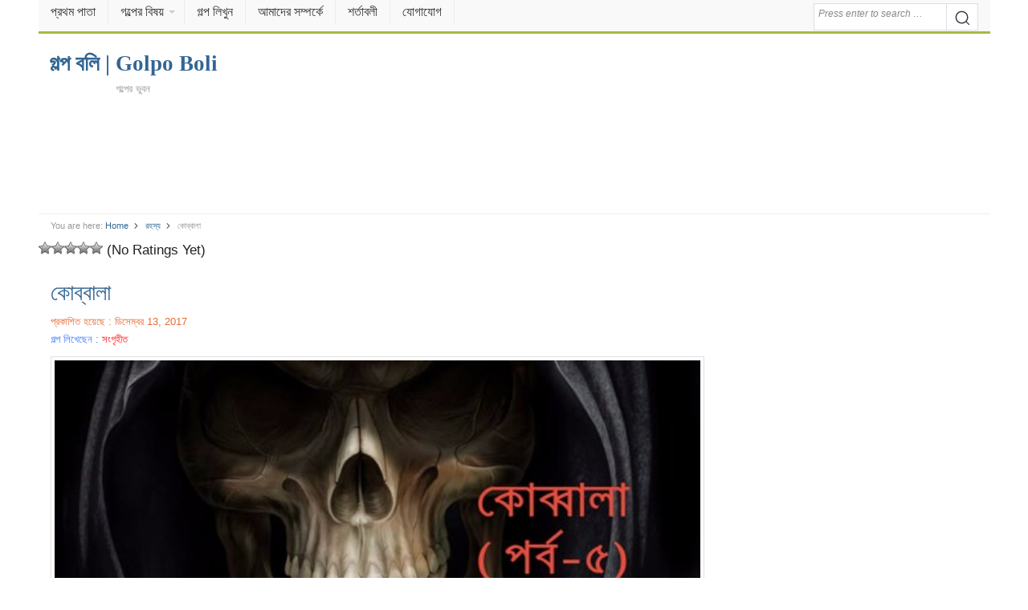

--- FILE ---
content_type: text/html; charset=UTF-8
request_url: https://golpoboli.com/horror/post-4403
body_size: 15236
content:
<!DOCTYPE html><html lang=en-US class=no-js><head><meta charset="UTF-8"><meta name="viewport" content="width=device-width"><meta name="viewport" content="initial-scale=1.0,width=device-width,user-scalable=no,minimum-scale=1.0,maximum-scale=1.0"><link rel=profile href=http://gmpg.org/xfn/11><meta name="google-site-verification" content="X2WTFD8fiHPZVZ9cZmAKMLzwgdenhMZleikSDIxXCkM"><link rel="shortcut icon" href=/favicon.ico type=image/x-icon><link rel=stylesheet href=/wp-content/themes/daily/style.min.css type=text/css media=all><meta property="fb:pages" content="2309817685909243"><meta property="fb:app_id" content="1831901040408672"> <script async src=//pagead2.googlesyndication.com/pagead/js/adsbygoogle.js></script> <script async src="https://www.googletagmanager.com/gtag/js?id=UA-103854551-1"></script> <script>window.dataLayer = window.dataLayer || [];
  function gtag(){dataLayer.push(arguments);}
  gtag('js', new Date());

  gtag('config', 'UA-103854551-1');</script> <meta name='robots' content='index, follow, max-image-preview:large, max-snippet:-1, max-video-preview:-1'><style>img:is([sizes="auto" i], [sizes^="auto," i]){contain-intrinsic-size:3000px 1500px}</style><title>কোব্বালা - গল্প বলি | Golpo Boli</title><meta name="description" content="( পর্ব- ৫ / শেষ পর্ব ) *** এবং কোব্বালা *** রিমির রুমের দরজা ভেজানো। সন্ধ্যা হয়ে এলো। ঘরের বাতি জ্বালেনি রিমি। আসলে বাতি জ্বালানোর মতো এক ফোটা শক্তি তার"><meta property="og:locale" content="en_US"><meta property="og:type" content="article"><meta property="og:title" content="কোব্বালা - গল্প বলি | Golpo Boli"><meta property="og:description" content="( পর্ব- ৫ / শেষ পর্ব ) *** এবং কোব্বালা *** রিমির রুমের দরজা ভেজানো। সন্ধ্যা হয়ে এলো। ঘরের বাতি জ্বালেনি রিমি। আসলে বাতি জ্বালানোর মতো এক ফোটা শক্তি তার"><meta property="og:url" content="https://golpoboli.com/horror/post-4403"><meta property="og:site_name" content="গল্প বলি | Golpo Boli"><meta property="article:publisher" content="https://www.facebook.com/golpoboli.bd"><meta property="article:published_time" content="2017-12-13T10:48:26+00:00"><meta property="article:modified_time" content="2017-12-17T08:25:41+00:00"><meta property="og:image" content="https://golpoboli.com/wp-content/uploads/2017/12/কোব্বালা5.jpg"><meta property="og:image:width" content="500"><meta property="og:image:height" content="250"><meta property="og:image:type" content="image/jpeg"><meta name="author" content="পাপ্পু"><meta name="twitter:label1" content="Written by"><meta name="twitter:data1" content="পাপ্পু"><link rel=alternate type=application/rss+xml title="গল্প বলি | Golpo Boli &raquo; ফীড" href=https://golpoboli.com/feed><link rel=alternate type=application/rss+xml title="গল্প বলি | Golpo Boli &raquo; মন্তব্য ফীড" href=https://golpoboli.com/comments/feed><link href=https://golpoboli.com/wp-content/uploads/2018/04/favicon-1.png rel=icon><style id=classic-theme-styles-inline-css>/*! This file is auto-generated */
.wp-block-button__link{color:#fff;background-color:#32373c;border-radius:9999px;box-shadow:none;text-decoration:none;padding:calc(.667em + 2px) calc(1.333em + 2px);font-size:1.125em}.wp-block-file__button{background:#32373c;color:#fff;text-decoration:none}</style><style id=global-styles-inline-css>/*<![CDATA[*/:root{--wp--preset--aspect-ratio--square:1;--wp--preset--aspect-ratio--4-3:4/3;--wp--preset--aspect-ratio--3-4:3/4;--wp--preset--aspect-ratio--3-2:3/2;--wp--preset--aspect-ratio--2-3:2/3;--wp--preset--aspect-ratio--16-9:16/9;--wp--preset--aspect-ratio--9-16:9/16;--wp--preset--color--black:#000;--wp--preset--color--cyan-bluish-gray:#abb8c3;--wp--preset--color--white:#fff;--wp--preset--color--pale-pink:#f78da7;--wp--preset--color--vivid-red:#cf2e2e;--wp--preset--color--luminous-vivid-orange:#ff6900;--wp--preset--color--luminous-vivid-amber:#fcb900;--wp--preset--color--light-green-cyan:#7bdcb5;--wp--preset--color--vivid-green-cyan:#00d084;--wp--preset--color--pale-cyan-blue:#8ed1fc;--wp--preset--color--vivid-cyan-blue:#0693e3;--wp--preset--color--vivid-purple:#9b51e0;--wp--preset--gradient--vivid-cyan-blue-to-vivid-purple:linear-gradient(135deg,rgba(6,147,227,1) 0%,rgb(155,81,224) 100%);--wp--preset--gradient--light-green-cyan-to-vivid-green-cyan:linear-gradient(135deg,rgb(122,220,180) 0%,rgb(0,208,130) 100%);--wp--preset--gradient--luminous-vivid-amber-to-luminous-vivid-orange:linear-gradient(135deg,rgba(252,185,0,1) 0%,rgba(255,105,0,1) 100%);--wp--preset--gradient--luminous-vivid-orange-to-vivid-red:linear-gradient(135deg,rgba(255,105,0,1) 0%,rgb(207,46,46) 100%);--wp--preset--gradient--very-light-gray-to-cyan-bluish-gray:linear-gradient(135deg,rgb(238,238,238) 0%,rgb(169,184,195) 100%);--wp--preset--gradient--cool-to-warm-spectrum:linear-gradient(135deg,rgb(74,234,220) 0%,rgb(151,120,209) 20%,rgb(207,42,186) 40%,rgb(238,44,130) 60%,rgb(251,105,98) 80%,rgb(254,248,76) 100%);--wp--preset--gradient--blush-light-purple:linear-gradient(135deg,rgb(255,206,236) 0%,rgb(152,150,240) 100%);--wp--preset--gradient--blush-bordeaux:linear-gradient(135deg,rgb(254,205,165) 0%,rgb(254,45,45) 50%,rgb(107,0,62) 100%);--wp--preset--gradient--luminous-dusk:linear-gradient(135deg,rgb(255,203,112) 0%,rgb(199,81,192) 50%,rgb(65,88,208) 100%);--wp--preset--gradient--pale-ocean:linear-gradient(135deg,rgb(255,245,203) 0%,rgb(182,227,212) 50%,rgb(51,167,181) 100%);--wp--preset--gradient--electric-grass:linear-gradient(135deg,rgb(202,248,128) 0%,rgb(113,206,126) 100%);--wp--preset--gradient--midnight:linear-gradient(135deg,rgb(2,3,129) 0%,rgb(40,116,252) 100%);--wp--preset--font-size--small:13px;--wp--preset--font-size--medium:20px;--wp--preset--font-size--large:36px;--wp--preset--font-size--x-large:42px;--wp--preset--spacing--20:0.44rem;--wp--preset--spacing--30:0.67rem;--wp--preset--spacing--40:1rem;--wp--preset--spacing--50:1.5rem;--wp--preset--spacing--60:2.25rem;--wp--preset--spacing--70:3.38rem;--wp--preset--spacing--80:5.06rem;--wp--preset--shadow--natural:6px 6px 9px rgba(0, 0, 0, 0.2);--wp--preset--shadow--deep:12px 12px 50px rgba(0, 0, 0, 0.4);--wp--preset--shadow--sharp:6px 6px 0px rgba(0, 0, 0, 0.2);--wp--preset--shadow--outlined:6px 6px 0px -3px rgba(255, 255, 255, 1), 6px 6px rgba(0, 0, 0, 1);--wp--preset--shadow--crisp:6px 6px 0px rgba(0, 0, 0, 1)}:where(.is-layout-flex){gap:0.5em}:where(.is-layout-grid){gap:0.5em}body .is-layout-flex{display:flex}.is-layout-flex{flex-wrap:wrap;align-items:center}.is-layout-flex>:is(*,div){margin:0}body .is-layout-grid{display:grid}.is-layout-grid>:is(*,div){margin:0}:where(.wp-block-columns.is-layout-flex){gap:2em}:where(.wp-block-columns.is-layout-grid){gap:2em}:where(.wp-block-post-template.is-layout-flex){gap:1.25em}:where(.wp-block-post-template.is-layout-grid){gap:1.25em}.has-black-color{color:var(--wp--preset--color--black) !important}.has-cyan-bluish-gray-color{color:var(--wp--preset--color--cyan-bluish-gray) !important}.has-white-color{color:var(--wp--preset--color--white) !important}.has-pale-pink-color{color:var(--wp--preset--color--pale-pink) !important}.has-vivid-red-color{color:var(--wp--preset--color--vivid-red) !important}.has-luminous-vivid-orange-color{color:var(--wp--preset--color--luminous-vivid-orange) !important}.has-luminous-vivid-amber-color{color:var(--wp--preset--color--luminous-vivid-amber) !important}.has-light-green-cyan-color{color:var(--wp--preset--color--light-green-cyan) !important}.has-vivid-green-cyan-color{color:var(--wp--preset--color--vivid-green-cyan) !important}.has-pale-cyan-blue-color{color:var(--wp--preset--color--pale-cyan-blue) !important}.has-vivid-cyan-blue-color{color:var(--wp--preset--color--vivid-cyan-blue) !important}.has-vivid-purple-color{color:var(--wp--preset--color--vivid-purple) !important}.has-black-background-color{background-color:var(--wp--preset--color--black) !important}.has-cyan-bluish-gray-background-color{background-color:var(--wp--preset--color--cyan-bluish-gray) !important}.has-white-background-color{background-color:var(--wp--preset--color--white) !important}.has-pale-pink-background-color{background-color:var(--wp--preset--color--pale-pink) !important}.has-vivid-red-background-color{background-color:var(--wp--preset--color--vivid-red) !important}.has-luminous-vivid-orange-background-color{background-color:var(--wp--preset--color--luminous-vivid-orange) !important}.has-luminous-vivid-amber-background-color{background-color:var(--wp--preset--color--luminous-vivid-amber) !important}.has-light-green-cyan-background-color{background-color:var(--wp--preset--color--light-green-cyan) !important}.has-vivid-green-cyan-background-color{background-color:var(--wp--preset--color--vivid-green-cyan) !important}.has-pale-cyan-blue-background-color{background-color:var(--wp--preset--color--pale-cyan-blue) !important}.has-vivid-cyan-blue-background-color{background-color:var(--wp--preset--color--vivid-cyan-blue) !important}.has-vivid-purple-background-color{background-color:var(--wp--preset--color--vivid-purple) !important}.has-black-border-color{border-color:var(--wp--preset--color--black) !important}.has-cyan-bluish-gray-border-color{border-color:var(--wp--preset--color--cyan-bluish-gray) !important}.has-white-border-color{border-color:var(--wp--preset--color--white) !important}.has-pale-pink-border-color{border-color:var(--wp--preset--color--pale-pink) !important}.has-vivid-red-border-color{border-color:var(--wp--preset--color--vivid-red) !important}.has-luminous-vivid-orange-border-color{border-color:var(--wp--preset--color--luminous-vivid-orange) !important}.has-luminous-vivid-amber-border-color{border-color:var(--wp--preset--color--luminous-vivid-amber) !important}.has-light-green-cyan-border-color{border-color:var(--wp--preset--color--light-green-cyan) !important}.has-vivid-green-cyan-border-color{border-color:var(--wp--preset--color--vivid-green-cyan) !important}.has-pale-cyan-blue-border-color{border-color:var(--wp--preset--color--pale-cyan-blue) !important}.has-vivid-cyan-blue-border-color{border-color:var(--wp--preset--color--vivid-cyan-blue) !important}.has-vivid-purple-border-color{border-color:var(--wp--preset--color--vivid-purple) !important}.has-vivid-cyan-blue-to-vivid-purple-gradient-background{background:var(--wp--preset--gradient--vivid-cyan-blue-to-vivid-purple) !important}.has-light-green-cyan-to-vivid-green-cyan-gradient-background{background:var(--wp--preset--gradient--light-green-cyan-to-vivid-green-cyan) !important}.has-luminous-vivid-amber-to-luminous-vivid-orange-gradient-background{background:var(--wp--preset--gradient--luminous-vivid-amber-to-luminous-vivid-orange) !important}.has-luminous-vivid-orange-to-vivid-red-gradient-background{background:var(--wp--preset--gradient--luminous-vivid-orange-to-vivid-red) !important}.has-very-light-gray-to-cyan-bluish-gray-gradient-background{background:var(--wp--preset--gradient--very-light-gray-to-cyan-bluish-gray) !important}.has-cool-to-warm-spectrum-gradient-background{background:var(--wp--preset--gradient--cool-to-warm-spectrum) !important}.has-blush-light-purple-gradient-background{background:var(--wp--preset--gradient--blush-light-purple) !important}.has-blush-bordeaux-gradient-background{background:var(--wp--preset--gradient--blush-bordeaux) !important}.has-luminous-dusk-gradient-background{background:var(--wp--preset--gradient--luminous-dusk) !important}.has-pale-ocean-gradient-background{background:var(--wp--preset--gradient--pale-ocean) !important}.has-electric-grass-gradient-background{background:var(--wp--preset--gradient--electric-grass) !important}.has-midnight-gradient-background{background:var(--wp--preset--gradient--midnight) !important}.has-small-font-size{font-size:var(--wp--preset--font-size--small) !important}.has-medium-font-size{font-size:var(--wp--preset--font-size--medium) !important}.has-large-font-size{font-size:var(--wp--preset--font-size--large) !important}.has-x-large-font-size{font-size:var(--wp--preset--font-size--x-large) !important}:where(.wp-block-post-template.is-layout-flex){gap:1.25em}:where(.wp-block-post-template.is-layout-grid){gap:1.25em}:where(.wp-block-columns.is-layout-flex){gap:2em}:where(.wp-block-columns.is-layout-grid){gap:2em}:root :where(.wp-block-pullquote){font-size:1.5em;line-height:1.6}/*]]>*/</style><link rel=stylesheet id=ap-front-styles-css href=https://golpoboli.com/wp-content/plugins/accesspress-anonymous-post/css/frontend-style.css type=text/css media=all><link rel=stylesheet id=wp-postratings-css href=https://golpoboli.com/wp-content/plugins/wp-postratings/css/postratings-css.css type=text/css media=all><link rel=stylesheet id=daily-responsive-css href=https://golpoboli.com/wp-content/themes/daily/assets/css/responsive.css type=text/css media=all><link rel=stylesheet id=daily-colors-css href=https://golpoboli.com/wp-content/themes/daily/assets/css/colors/default.css type=text/css media=all> <script src=//ajax.googleapis.com/ajax/libs/jquery/3.4.1/jquery.min.js id=jquery-js></script> <script id=my_loadmore-js-extra>var loadmore_params = {"ajaxurl":"https:\/\/golpoboli.com\/wp-admin\/admin-ajax.php","posts":"{\"p\":4403,\"page\":0,\"category_name\":\"horror\",\"error\":\"\",\"m\":\"\",\"post_parent\":\"\",\"subpost\":\"\",\"subpost_id\":\"\",\"attachment\":\"\",\"attachment_id\":0,\"name\":\"\",\"pagename\":\"\",\"page_id\":0,\"second\":\"\",\"minute\":\"\",\"hour\":\"\",\"day\":0,\"monthnum\":0,\"year\":0,\"w\":0,\"tag\":\"\",\"cat\":\"\",\"tag_id\":\"\",\"author\":\"\",\"author_name\":\"\",\"feed\":\"\",\"tb\":\"\",\"paged\":0,\"meta_key\":\"\",\"meta_value\":\"\",\"preview\":\"\",\"s\":\"\",\"sentence\":\"\",\"title\":\"\",\"fields\":\"all\",\"menu_order\":\"\",\"embed\":\"\",\"category__in\":[],\"category__not_in\":[],\"category__and\":[],\"post__in\":[],\"post__not_in\":[],\"post_name__in\":[],\"tag__in\":[],\"tag__not_in\":[],\"tag__and\":[],\"tag_slug__in\":[],\"tag_slug__and\":[],\"post_parent__in\":[],\"post_parent__not_in\":[],\"author__in\":[],\"author__not_in\":[],\"search_columns\":[],\"ignore_sticky_posts\":false,\"suppress_filters\":false,\"cache_results\":true,\"update_post_term_cache\":true,\"update_menu_item_cache\":false,\"lazy_load_term_meta\":true,\"update_post_meta_cache\":true,\"post_type\":\"\",\"posts_per_page\":10,\"nopaging\":false,\"comments_per_page\":\"50\",\"no_found_rows\":false,\"order\":\"DESC\"}","current_page":"1","max_page":"0"};</script> <script src=https://golpoboli.com/wp-content/themes/daily/myloadmore.js id=my_loadmore-js></script> <!--[if lte IE 9]> <script src=https://golpoboli.com/wp-content/themes/daily/assets/js/html5shiv.js id=daily-html5-js></script> <![endif]--></head><body class="wp-singular post-template-default single single-post postid-4403 single-format-standard wp-theme-daily group-blog layout-3c-l"><div id=page class="hfeed site"><header id=masthead class="site-header container clearfix" role=banner><div id=primary-bar><div class=site-title-mobile itemprop=headline><a href=/ itemprop=url rel=home><span itemprop=headline>গল্প বলি | Golpo Boli</span></a></div><div id=mobile-bar></div><div class=container><nav id=primary-nav class=main-navigation role=navigation><ul id=primary-menu class="primary-menu sf-menu"><li id=menu-item-33 class="menu-item menu-item-type-custom menu-item-object-custom menu-item-home menu-item-33 home_item"><a href=https://golpoboli.com><i class="fa fa-home"></i> প্রথম পাতা</a></li> <li id=menu-item-11986 class="menu-item menu-item-type-custom menu-item-object-custom menu-item-has-children menu-item-11986"><a href=#>গল্পের বিষয়</a><ul class=sub-menu> <li id=menu-item-11987 class="menu-item menu-item-type-taxonomy menu-item-object-category menu-item-11987"><a href=https://golpoboli.com/subject/inspiration>অনুপ্রেরণা</a></li> <li id=menu-item-11988 class="menu-item menu-item-type-taxonomy menu-item-object-category menu-item-11988"><a href=https://golpoboli.com/subject/translate>অনুবাদ</a></li> <li id=menu-item-11989 class="menu-item menu-item-type-taxonomy menu-item-object-category menu-item-11989"><a href=https://golpoboli.com/subject/mix>অন্যান্য</a></li> <li id=menu-item-11990 class="menu-item menu-item-type-taxonomy menu-item-object-category menu-item-11990"><a href=https://golpoboli.com/subject/history>ইতিহাস</a></li> <li id=menu-item-11991 class="menu-item menu-item-type-taxonomy menu-item-object-category menu-item-11991"><a href=https://golpoboli.com/subject/islamic>ইসলামিক</a></li> <li id=menu-item-11992 class="menu-item menu-item-type-taxonomy menu-item-object-category menu-item-11992"><a href=https://golpoboli.com/subject/novel>উপন্যাস</a></li> <li id=menu-item-11993 class="menu-item menu-item-type-taxonomy menu-item-object-category menu-item-11993"><a href=https://golpoboli.com/subject/poem>কবিতা</a></li> <li id=menu-item-32042 class="menu-item menu-item-type-taxonomy menu-item-object-category menu-item-32042"><a href=https://golpoboli.com/subject/poetry>কাব্যগ্রন্থ</a></li> <li id=menu-item-11994 class="menu-item menu-item-type-taxonomy menu-item-object-category menu-item-11994"><a href=https://golpoboli.com/subject/jokes>কৌতুক</a></li> <li id=menu-item-11995 class="menu-item menu-item-type-taxonomy menu-item-object-category menu-item-11995"><a href=https://golpoboli.com/subject/story>গল্প</a></li> <li id=menu-item-32043 class="menu-item menu-item-type-taxonomy menu-item-object-category menu-item-32043"><a href=https://golpoboli.com/subject/rhymes>ছড়াসমূহ</a></li> <li id=menu-item-11996 class="menu-item menu-item-type-taxonomy menu-item-object-category menu-item-11996"><a href=https://golpoboli.com/subject/short-story>ছোট গল্প</a></li> <li id=menu-item-11997 class="menu-item menu-item-type-taxonomy menu-item-object-category menu-item-11997"><a href=https://golpoboli.com/subject/life-story>জীবনের গল্প</a></li> <li id=menu-item-11998 class="menu-item menu-item-type-taxonomy menu-item-object-category menu-item-11998"><a href=https://golpoboli.com/subject/sad>দু:খদায়ক</a></li> <li id=menu-item-11999 class="menu-item menu-item-type-taxonomy menu-item-object-category menu-item-11999"><a href=https://golpoboli.com/subject/religious>ধর্মীয়</a></li> <li id=menu-item-12000 class="menu-item menu-item-type-taxonomy menu-item-object-category menu-item-12000"><a href=https://golpoboli.com/subject/fantasy>ফ্যান্টাসি</a></li> <li id=menu-item-12001 class="menu-item menu-item-type-taxonomy menu-item-object-category menu-item-12001"><a href=https://golpoboli.com/subject/love>ভালবাসা</a></li> <li id=menu-item-12002 class="menu-item menu-item-type-taxonomy menu-item-object-category current-post-ancestor current-menu-parent current-post-parent menu-item-12002"><a href=https://golpoboli.com/subject/horror>ভৌতিক</a></li> <li id=menu-item-12003 class="menu-item menu-item-type-taxonomy menu-item-object-category current-post-ancestor current-menu-parent current-post-parent menu-item-12003"><a href=https://golpoboli.com/subject/thriller>রহস্য</a></li> <li id=menu-item-12004 class="menu-item menu-item-type-taxonomy menu-item-object-category menu-item-12004"><a href=https://golpoboli.com/subject/romantic>রোমান্টিক</a></li> <li id=menu-item-12005 class="menu-item menu-item-type-taxonomy menu-item-object-category menu-item-12005"><a href=https://golpoboli.com/subject/moral-story>শিক্ষনীয় গল্প</a></li> <li id=menu-item-12006 class="menu-item menu-item-type-taxonomy menu-item-object-category menu-item-12006"><a href=https://golpoboli.com/subject/science-fiction>সাইন্স-ফিকশন</a></li> <li id=menu-item-12007 class="menu-item menu-item-type-taxonomy menu-item-object-category menu-item-12007"><a href=https://golpoboli.com/subject/comedy>হাস্যরস</a></li></ul> </li> <li id=menu-item-31 class="menu-item menu-item-type-post_type menu-item-object-page menu-item-31"><a href=https://golpoboli.com/post>গল্প লিখুন</a></li> <li id=menu-item-8832 class="menu-item menu-item-type-post_type menu-item-object-page menu-item-8832"><a href=https://golpoboli.com/about-us>আমাদের সম্পর্কে</a></li> <li id=menu-item-8831 class="menu-item menu-item-type-post_type menu-item-object-page menu-item-8831"><a href=https://golpoboli.com/tarms>শর্তাবলী</a></li> <li id=menu-item-9760 class="menu-item menu-item-type-post_type menu-item-object-page menu-item-9760"><a href=https://golpoboli.com/contact>যোগাযোগ</a></li></ul></nav></div><button class="search-icon pull-right"><div aria-hidden=true class="search-button__icon search-button__icon--solid"><svg viewBox="0 0 18 18"> <path d="M19.129,18.164l-4.518-4.52c1.152-1.373,1.852-3.143,1.852-5.077c0-4.361-3.535-7.896-7.896-7.896 c-4.361,0-7.896,3.535-7.896,7.896s3.535,7.896,7.896,7.896c1.934,0,3.705-0.698,5.078-1.853l4.52,4.519 c0.266,0.268,0.699,0.268,0.965,0C19.396,18.863,19.396,18.431,19.129,18.164z M8.567,15.028c-3.568,0-6.461-2.893-6.461-6.461 s2.893-6.461,6.461-6.461c3.568,0,6.46,2.893,6.46,6.461S12.135,15.028,8.567,15.028z"></path> </svg></div></button><div class=search-form><form action=https://golpoboli.com/ role=search> <input type=search class="search-field field" placeholder="Press enter to search &hellip;" value name=s title="Search for:"> <button type=submit><div aria-hidden=true class="search-button__icon search-button__icon--solid"><svg viewBox="0 0 18 18"> <path d="M19.129,18.164l-4.518-4.52c1.152-1.373,1.852-3.143,1.852-5.077c0-4.361-3.535-7.896-7.896-7.896 c-4.361,0-7.896,3.535-7.896,7.896s3.535,7.896,7.896,7.896c1.934,0,3.705-0.698,5.078-1.853l4.52,4.519 c0.266,0.268,0.699,0.268,0.965,0C19.396,18.863,19.396,18.431,19.129,18.164z M8.567,15.028c-3.568,0-6.461-2.893-6.461-6.461 s2.893-6.461,6.461-6.461c3.568,0,6.46,2.893,6.46,6.461S12.135,15.028,8.567,15.028z"></path> </svg></div></button></form></div></div><form action=https://golpoboli.com/ role=search class=search-form-mobile> <input type=search class="search-field field" placeholder="Press enter to search &hellip;" value name=s title="Search for:"></form><div id=logo><div class=site-title itemprop=headline><a href=https://golpoboli.com itemprop=url rel=home><span itemprop=headline>গল্প বলি | Golpo Boli</span></a></div><h2 class="site-description" itemprop="description">গল্পের ভুবন</h2></div><div class=clearfix></div><div align=center><style>.adslot_1{width:100%;height:312px}@media(min-width: 800px){.adslot_1{width:95%;height:120px}}@media(min-width: 1024px){.adslot_1{width:95%;height:120px}}</style><ins class="adsbygoogle adslot_1" style=display:block data-ad-client=ca-pub-1394194334970510 data-ad-slot=2052908347 data-language=en></ins> <script>(adsbygoogle = window.adsbygoogle || []).push({});</script> </div></header><div id=content class=site-content><div id=breadcrumbs><div class="breadcrumb-trail breadcrumbs" itemprop=breadcrumb> <span class=trail-before>You are here:</span> <span class=trail-begin><a href=https://golpoboli.com title="গল্প বলি | Golpo Boli" rel=home>Home</a></span> <span class=sep><i aria-hidden=true class="search-button__icon search-button__icon--solid"> <svg viewBox="0 0 24 24"><path d=M11.611,10.049l-4.76-4.873c-0.303-0.31-0.297-0.804,0.012-1.105c0.309-0.304,0.803-0.293,1.105,0.012l5.306,5.433c0.304,0.31,0.296,0.805-0.012,1.105L7.83,15.928c-0.152,0.148-0.35,0.223-0.547,0.223c-0.203,0-0.406-0.08-0.559-0.236c-0.303-0.309-0.295-0.803,0.012-1.104L11.611,10.049z></path></svg> </i></span> <a href=https://golpoboli.com/subject/thriller title=রহস্য>রহস্য</a> <span class=sep><i aria-hidden=true class="search-button__icon search-button__icon--solid"> <svg viewBox="0 0 24 24"><path d=M11.611,10.049l-4.76-4.873c-0.303-0.31-0.297-0.804,0.012-1.105c0.309-0.304,0.803-0.293,1.105,0.012l5.306,5.433c0.304,0.31,0.296,0.805-0.012,1.105L7.83,15.928c-0.152,0.148-0.35,0.223-0.547,0.223c-0.203,0-0.406-0.08-0.559-0.236c-0.303-0.309-0.295-0.803,0.012-1.104L11.611,10.049z></path></svg> </i></span> <span class=trail-end>কোব্বালা</span></div></div><div id=post-ratings-4403 class=post-ratings itemscope itemtype=https://schema.org/Article data-nonce=774a636658><img id=rating_4403_1 src=https://golpoboli.com/wp-content/plugins/wp-postratings/images/stars_crystal/rating_off.gif alt="1 Star" title="1 Star" onmouseover="current_rating(4403, 1, '1 Star');" onmouseout="ratings_off(0, 0, 0);" onclick=rate_post(); onkeypress=rate_post(); style="cursor: pointer; border: 0px;"><img id=rating_4403_2 src=https://golpoboli.com/wp-content/plugins/wp-postratings/images/stars_crystal/rating_off.gif alt="2 Stars" title="2 Stars" onmouseover="current_rating(4403, 2, '2 Stars');" onmouseout="ratings_off(0, 0, 0);" onclick=rate_post(); onkeypress=rate_post(); style="cursor: pointer; border: 0px;"><img id=rating_4403_3 src=https://golpoboli.com/wp-content/plugins/wp-postratings/images/stars_crystal/rating_off.gif alt="3 Stars" title="3 Stars" onmouseover="current_rating(4403, 3, '3 Stars');" onmouseout="ratings_off(0, 0, 0);" onclick=rate_post(); onkeypress=rate_post(); style="cursor: pointer; border: 0px;"><img id=rating_4403_4 src=https://golpoboli.com/wp-content/plugins/wp-postratings/images/stars_crystal/rating_off.gif alt="4 Stars" title="4 Stars" onmouseover="current_rating(4403, 4, '4 Stars');" onmouseout="ratings_off(0, 0, 0);" onclick=rate_post(); onkeypress=rate_post(); style="cursor: pointer; border: 0px;"><img id=rating_4403_5 src=https://golpoboli.com/wp-content/plugins/wp-postratings/images/stars_crystal/rating_off.gif alt="5 Stars" title="5 Stars" onmouseover="current_rating(4403, 5, '5 Stars');" onmouseout="ratings_off(0, 0, 0);" onclick=rate_post(); onkeypress=rate_post(); style="cursor: pointer; border: 0px;"> (No Ratings Yet)<br><span class=post-ratings-text id=ratings_4403_text></span><meta itemprop="name" content="কোব্বালা"><meta itemprop="headline" content="কোব্বালা"><meta itemprop="description" content="..."><meta itemprop="datePublished" content="2017-12-13T10:48:26+06:00"><meta itemprop="dateModified" content="2017-12-17T08:25:41+06:00"><meta itemprop="url" content="https://golpoboli.com/horror/post-4403"><meta itemprop="author" content="পাপ্পু"><meta itemprop="mainEntityOfPage" content="https://golpoboli.com/horror/post-4403"><div style="display: none;" itemprop=image itemscope itemtype=https://schema.org/ImageObject><meta itemprop="url" content="https://golpoboli.com/wp-content/uploads/2017/12/কোব্বালা5.jpg"><meta itemprop="width" content="128"><meta itemprop="height" content="64"></div><div style="display: none;" itemprop=publisher itemscope itemtype=https://schema.org/Organization><meta itemprop="name" content="গল্প বলি | Golpo Boli"><meta itemprop="url" content="https://golpoboli.com"><div itemprop=logo itemscope itemtype=https://schema.org/ImageObject><meta itemprop="url" content=""></div></div></div><div id=post-ratings-4403-loading class=post-ratings-loading><img src=https://golpoboli.com/wp-content/plugins/wp-postratings/images/loading.gif width=16 height=16 class=post-ratings-image>Loading...</div><section id=primary class=content-area><main id=main class=site-main role=main><article id=post-4403 class="post-4403 post type-post status-publish format-standard has-post-thumbnail hentry category-horror category-thriller tag-234 entry"><div class=entry-header><h1 class="entry-title"><a href=https://golpoboli.com/horror/post-4403 title=কোব্বালা>কোব্বালা</a></h1><div class=entry-meta><div style="font-size: small;color: #e76b33;"><span class=posted-on>প্রকাশিত হয়েছে :  ডিসেম্বর 13, 2017</span></div><div><span class=fn style="font-size: small; color: #4080ff;">গল্প লিখেছেন : </span><span style="font-size: small; color: #ff1919;"> সংগৃহীত</div></div></div><img width=500 height=250 src=https://golpoboli.com/wp-content/uploads/2017/12/কোব্বালা5.jpg class="entry-thumbnail wp-post-image" alt=কোব্বালা decoding=async fetchpriority=high srcset="https://golpoboli.com/wp-content/uploads/2017/12/কোব্বালা5.jpg 500w, https://golpoboli.com/wp-content/uploads/2017/12/কোব্বালা5-273x137.jpg 273w" sizes="(max-width: 500px) 100vw, 500px" itemprop=image><div class=clearfix></div><div class=entry-content itemprop=articleBody><p><em><strong>( পর্ব- ৫ / শেষ পর্ব )</strong></em></p><p>*** <strong>এবং কোব্বালা</strong> ***</p><p>রিমির রুমের দরজা ভেজানো।<br> সন্ধ্যা হয়ে এলো। ঘরের বাতি জ্বালেনি রিমি। আসলে বাতি জ্বালানোর মতো এক ফোটা শক্তি তার শরীরে অবশিষ্ট নেই।</p><p>কোনো এক অদৃশ্য শক্তি রিমির ভেতরের প্রাণ শক্তির শেষ বিন্দুটুকুও শুষে নিয়েছে। তাই নিথর হয়ে বিছানায় পড়ে আছে রিমি।</p><p>বাড়িতে কেউ না থাকলেও ভেতরে ঢুকতে তন্ময়ের কোনো সমস্যাই হয়নি। এখানে সে অনাহুত নয়, বরং রীতিমতো ভিআইপি।</p><p>কদিন পরই ঢাক-ঢোল পিটিয়ে রিমিকে উঠিয়ে নিয়ে যাবে।</p><p>তাই তন্ময়ের ভেতরে ঢোকার ব্যাপারে কাজের লোকেরা কোনো আপত্তিই করেনি।</p><p>ধীরে ধীরে রিমির বিছানার দিকে এগিয়ে যায় তন্ময়। ভাবলেশহীন চোখে শুধু চেয়ে চেয়ে দেখে রিমি।</p><p>হাতের একটা আঙ্গুল নাড়ানোর মতো শক্তিও তার নেই। তার নিয়তির মতো এগিয়ে আসতে থাকে তন্ময়&#8230;</p><p>না না তন্ময়ে ভর করে অন্য কিছু, যার চোখে হিংস্র পশুর নিষ্ঠুরতা। মুখের দু পাশের চোয়ালের হাড় ঠেলে উচু হয়ে আছে।</p><p>এই তন্ময়কে তো রিমি চেনে না। এ কে! গলা দিয়ে একটু শব্দও বের করতে পারে না রিমি।</p><p>দুটো অদৃশ্য হাত যেন তার কণ্ঠনালী চেপে ধরেছে। একটা জান্তব বোটকা গন্ধে পুরো কামড়ার বাতাস ভারি হয়ে আসে।</p><p>অদ্ভুত ঘড়ঘড়ে কন্ঠে কথা বলতে শুরু করে তন্ময়, না তন্ময় নয়, তার ভেতরের অশুভ স্বত্ত্বাটি,</p><p>&#8211;‘রিমি, তুমি হবে এ পৃথিবীর প্রথম সৌভাগ্যবান নারী। কোব্বালার বংশধর আসবে তোমার ঔরষে।</p><p>&#8211;তুমি হবে এ পৃথিবীর সবচেয়ে ক্ষমতাধর শক্তির জন্মদাত্রী।</p><p>&#8211;সারা পৃথিবীর শয়তানের উপাসকরা তোমাকে পূজা করবে।’</p><p>তন্ময়ের প্রতিটি নিশ্বাসের সঙ্গে ভেসে আসে গা গুলানো দুর্গন্ধ।</p><p>দু&#8217;ঠোট ঠেলে বেরিয়ে থাকা জিব বেয়ে নেমে আসছে চটচটে অস্বস্তিকরা আঠালো পদার্থ।</p><p>দু&#8217;হাতের নখের ভেতর জমাট বেধে আছে কালচে ময়লা।</p><p>রিমির চোখের সামনে একটি ভারি কালো পর্দা নেমে আসে।</p><p>তন্ময় যখন ধীরে ধীরে রিমির উপর ঝুঁকে আসছে, তখনই বিদ্যুত গতিতে সেখানে প্রবেশ করেন হায়দার মবিন।</p><p>প্রচন্ড আক্রোশ নিয়ে ঘুরে দাঁড়ায় তন্ময়। শ্বাপদের হলদে দৃষ্টি নিয়ে মবিনের চোখে চোখ রাখে।</p><p>রাগ আর ঘৃণায় মুখের চামড়া কুঁচকে আসে। জিবটাকে এক বিঘা পরিমাণ বের করে মুখের চারপাশটা চেটে নেয়।</p><p>দৃশ্যটি দেখে ঘৃণায় সারা শরীর রি রি করে উঠে হায়দার মবিনের।</p><p>চাপা হুঙ্কার ছেড়ে এক পা এক পা করে মবিনের দিকে এগুতে থাকে তন্ময়।</p><p>তার চোখে চোখ রেখে নিজেরে জায়গায় ঠায় দাঁড়িয়ে থাকেন হায়দার মবিন।</p><p>ঠিক এক হাত সামনে এসে মুখোমুখি দাঁড়িয়ে থাকে দুজন। সেকেন্ড, মিনিট পেরিয়ে যায়।</p><p>তন্ময়ের শরীরের আশ্রয় ছেড়ে কোব্বালার অস্তিত্ব গ্রাস করে নিতে চায় হায়দার মবিনকে।</p><p>মুহুর্তের ভগ্নাংশের অন্যমনষ্কতা, কিংবা চুল পরিমাণ সুযোগ খুঁজতে থাকে অন্য ভূবণ থেকে আসা এই অনাহুত শক্তি।</p><p>তীব্র মানষিক শক্তি আর দীর্ঘদিনের অভিজ্ঞতা থেকে হায়দার মাবিন বুঝতে পারেন, কোব্বালাকে কোনো সুযোগ দেওয়া যাবে না।</p><p>মনে মনে সৃষ্টিকর্তার নাম স্মরণ করতে থাকেন তিনি।</p><p>আর সতর্ক সাবধানতায় সমস্ত অস্তিত্ব দিয়ে অনুভব করার চেষ্টা করেন কোব্বালার রণকৌশল।</p><p>স্নায়ুর লড়াই চলে শুভ আর অশুভের। হায়দার মবিনের সারা শরীর দিয়ে ফোয়ারার মতো ঘাম ঝড়তে থাকে।</p><p>টকটকে লাল মুখমন্ডল দেখে মনে হয় শরীরের সব রক্ত এসে মুখে জমা হয়েছে।</p><p>তন্ময়ের চোখে উঁকি দেওয়া কোব্বালার সঙ্গে মরণপণ লড়াই চালিয়ে যান।</p><p>শরীরের প্রতিটি কোষ বিদ্রোহ শুরু করে। খুলি ফেটে যেন মস্তিষ্ক বেড়িয়ে আসবে।</p><p>এভাবে কতোক্ষণ কেটেছে জানা নেই।</p><p>সহ্যের শেষ সীমায় পৌছে পরাজয়ের কাছে আত্মসমর্পণের মুহুর্তে হায়দার মবিন অনুভব করেন, কোব্বালা পিছু হটছে।</p><p>আসন্ন বিজয়ের আশায় একটু হয়তো অসতর্ক হয়েছিলেন, মুহুর্তের জন্য হয়তো একবার চোখের পলক পড়েছিলো,</p><p>এ সুযোগে হায়দার মবিনের উপর ঝাপিয়ে পড়ে তন্ময়। হিংস্র শ্বাপদের মতো তীক্ষ্ণ দাঁত দিয়ে টুটি কামড়ে ধরতে চায়।</p><p>হায়দার মবিনের গলায় ঝুলানো প্রাচীন রেড ইন্ডিয়ান সাধকের আঙ্গুলের হাড় দিয়ে তৈরি মালাটির সংস্পর্শে আসামাত্রই&#8230;.</p><p>বিকট জোরে জান্তব চিৎকার দিয়ে থরথর করে কাঁপতে থাকে তন্ময়।</p><p>অমানুষিক এই চিৎকারে হায়দার মবিন দুচোখে অন্ধকার দেখেন। কিন্তু মুহুর্তের জন্যও কর্তব্যবোধ থেকে বিচ্যুত হননা।</p><p>অশুভশক্তির দুর্বলতার সুযোগে নিজের গলা থেকে হাড়ের মালাটা বের করে পরিয়ে দেন তন্ময়ের গলায়।</p><p>হিস্টিরিয়াগ্রস্তের মতো কাঁপতে কাঁপতে একসময় স্থির হয়ে যায় তন্ময়।</p><p>তার চোখ থেকে ধীরে ধীরে মিলিয়ে যেতে থাকে অমানুষিক অশুভ ছায়া।</p><p>একটু একটু করে মনুষত্ব উঁকি দেয়। এক সময় দুচোখ বুজে নিস্তেজ হয়ে ঢলে পড়ে।</p><p>তন্ময়ের গলায় ঝোলানো মালাটির দিকে বিষ্ময় নিয়ে তাকিয়ে থাকেন হায়দার মবিন।</p><p>নিউইয়র্কে এক ম্যাক্সিকান বুড়ির গ্যারেজ সেল থেকে এটি কিনেছিলেন।</p><p>ভাঙ্গা ভাঙ্গা ইংরেজিতে বুড়ি এ মালাটির বিশেষ আধ্যাতিক গুনাগুনের বর্ননা করেছিলো।</p><p>বুড়ির কথাগুলো তখন এতোটুকু বিশ্বাস করেননি মবিন। মালাটির রহস্যময় সৌন্দর্য টেনেছিলো।</p><p>হাতে নিতেই এক ধরণের বিচিত্র অনুভুতি হয়েছিলো। সেজন্যই এটা কিনে নেন।</p><p>আর তখন থেকেই এটা মবিনের গলায় শোভা পাচ্ছে।</p><p>কিন্তু আজকে এই চরম বিপদের মুহুর্তে ম্যাক্সিকান বুড়ির সেই কথাগুলো&#8230;.</p><p>..এভাবে জ্বলজ্বলে সত্যি হয়ে সামনে এসে দাঁড়াবে তা স্বপ্নেও ভাবেননি তিনি।</p><p>বিছানায় ধীরে ধীরে উঠে বসে রিমি। মেঝেতে পড়ে থাকা তন্ময়কে দেখে একটু আগের স্মৃতি মনে পড়ে যায়।</p><p>চিৎকার দিয়ে হায়দার মবিনকে জড়িয়ে ধরে কাঁপতে থাকে। তার মাথায় পরম স্নেহে হাত বুলিয়ে দিয়ে মবিন বলেন,</p><p>&#8211;‘চিন্তার কিছু নেই রিমি, সব ঠিক হয়ে যাবে। তন্ময় আবার আগের মতো হয়ে উঠবে।</p><p>&#8211;শুধু লক্ষ্য রাখবে আগামী সাত দিন যেন সে ঘর থেকে না বের হয়। এ সময় যেন সে এক মুহুর্তেও জন্যও একা না থাকে।</p><p>&#8211;আমি প্রতিদিনই সকাল-বিকেল এসে তন্ময়কে কাউন্সেলিং করে যাবো।</p><p>মেঝেতে পড়ে থাকা তন্ময়ের রুক্ষ চুলগুলোতে এবার পরম মমতায় হাত বুলিয়ে দেয় রিমি।</p><p>মনে মনে হাসেন গোলাম হায়দার। তন্ময় অবশ্যই ভালো হয়ে উঠবে।</p><p>ভালোবাসার চেয়ে বড় শক্তি আর কী আছে।</p><p>&#8230;&#8230;&#8230;..</p><p><strong>এই গল্পের সব পর্বের জন্য নীচের লিঙ্ক গুলোতে ক্লিক করুন &#8212;</strong></p><p><a href=http://www.golpoboli.com/horror/post-4385>কোব্বালা <em><strong>(পর্ব &#8211; ১)</strong></em></a></p><p><a href=http://www.golpoboli.com/horror/post-4393>কোব্বালা <em><strong>( পর্ব- ২ )</strong></em></a></p><p><a href=http://www.golpoboli.com/mix/post-4397>কোব্বালা <em><strong>( পর্ব- ৩)</strong></em></a></p><p><a href=http://www.golpoboli.com/horror/post-4400>কোব্বালা <em><strong>( পর্ব-  ৪)</strong></em></a></p><p><a href=http://www.golpoboli.com/horror/post-4403>কোব্বালা <em><strong>( পর্ব- ৫ / শেষ পর্ব )</strong></em></a></p><p>&nbsp;</p><div class=entry-btn>গল্পের বিষয়:</div> <a href=https://golpoboli.com/subject/horror rel="category tag">ভৌতিক</a> &middot; <a href=https://golpoboli.com/subject/thriller rel="category tag">রহস্য</a><div class=clear></div> <a href="//www.dmca.com/Protection/Status.aspx?ID=f8f7ddb3-c990-447d-a640-4ccef94c0642" title="DMCA.com Protection Status" class=dmca-badge> <img src ="https://images.dmca.com/Badges/dmca_protected_sml_120l.png?ID=f8f7ddb3-c990-447d-a640-4ccef94c0642"  alt="DMCA.com Protection Status"></a> <script src=https://images.dmca.com/Badges/DMCABadgeHelper.min.js></script> </div></article><div class=clearfix></div><div align=center><style>.adslot_2{width:100%;height:312px}@media(min-width: 800px){.adslot_1{width:95%;height:120px}}@media(min-width: 1024px){.adslot_1{width:95%;height:120px}}</style><ins class="adsbygoogle adslot_2" style=display:block data-ad-client=ca-pub-1394194334970510 data-ad-slot=2052908347 data-language=en></ins> <script>(adsbygoogle = window.adsbygoogle || []).push({});</script> </div><div align=left><div id=fb-root></div><div id=comments class=fb-comments data-href=https://golpoboli.com/horror/post-4403 data-numposts=5 data-colorscheme=light data-width=100%>loading...</div></div><div class=clearfix></div><div class=related-posts><h3 class="home-title">অনুরূপ গল্প</h3><ul class=clearfix> <li> <a href=https://golpoboli.com/horror/post-17918> <img width=300 height=180 src=https://golpoboli.com/wp-content/uploads/2018/11/জ্বীন-বশ-300x180.jpg class="attachment-daily-widget-thumb-big size-daily-widget-thumb-big wp-post-image" alt="জ্বীন বশ" decoding=async itemprop=image><h2 class="entry-title">জ্বীন বশ</h2>		</a> </li> <li> <a href=https://golpoboli.com/thriller/post-16327> <img width=300 height=180 src=https://golpoboli.com/wp-content/uploads/2018/10/আল-জাজিরাহ-আল-হামরা-300x180.jpg class="attachment-daily-widget-thumb-big size-daily-widget-thumb-big wp-post-image" alt="আল জাজিরাহ আল হামরা" decoding=async itemprop=image><h2 class="entry-title">আল জাজিরাহ আল হামরা</h2>		</a> </li> <li> <a href=https://golpoboli.com/horror/post-1325> <img width=300 height=169 src=https://golpoboli.com/wp-content/uploads/2017/09/লেকের-পানিতে-ভূত.jpg class="attachment-daily-widget-thumb-big size-daily-widget-thumb-big wp-post-image" alt="লেকের পানিতে ভূত" decoding=async loading=lazy srcset="https://golpoboli.com/wp-content/uploads/2017/09/লেকের-পানিতে-ভূত.jpg 600w, https://golpoboli.com/wp-content/uploads/2017/09/লেকের-পানিতে-ভূত-273x153.jpg 273w, https://golpoboli.com/wp-content/uploads/2017/09/লেকের-পানিতে-ভূত-566x318.jpg 566w" sizes="auto, (max-width: 300px) 100vw, 300px" itemprop=image><h2 class="entry-title">লেকের পানিতে ভূত</h2>		</a> </li> <li> <a href=https://golpoboli.com/horror/post-15153> <img width=300 height=180 src=https://golpoboli.com/wp-content/uploads/2018/09/অভিশপ্ত-কবরস্থান-300x180.jpg class="attachment-daily-widget-thumb-big size-daily-widget-thumb-big wp-post-image" alt="অভিশপ্ত কবরস্থান" decoding=async loading=lazy itemprop=image><h2 class="entry-title">অভিশপ্ত কবরস্থান</h2>		</a> </li></ul></div><div class=clearfix></div><div class=entry-share><h3>Share This Post</h3><ul> <a class=sharing-button__link href="https://facebook.com/sharer/sharer.php?u=https%3A%2F%2Fgolpoboli.com%2Fhorror%2Fpost-4403" target=_blank aria-label="Share on Facebook"><div class="sharing-button sharing-button--facebook sharing-button--small"><div class="sharing-button__icon sharing-button__icon--solid"> <svg viewBox="0 0 24 24"><path d="M18.77 7.46H14.5v-1.9c0-.9.6-1.1 1-1.1h3V.5h-4.33C10.24.5 9.5 3.44 9.5 5.32v2.15h-3v4h3v12h5v-12h3.85l.42-4z"/></svg></div></div> </a><a class=sharing-button__link href="https://twitter.com/intent/tweet/?text=কোব্বালা&url=https%3A%2F%2Fgolpoboli.com%2Fhorror%2Fpost-4403" target=_blank aria-label="Share on Twitter"><div class="sharing-button sharing-button--twitter sharing-button--small"><div class="sharing-button__icon sharing-button__icon--solid"> <svg viewBox="0 0 24 24"><path d="M23.44 4.83c-.8.37-1.5.38-2.22.02.93-.56.98-.96 1.32-2.02-.88.52-1.86.9-2.9 1.1-.82-.88-2-1.43-3.3-1.43-2.5 0-4.55 2.04-4.55 4.54 0 .36.03.7.1 1.04-3.77-.2-7.12-2-9.36-4.75-.4.67-.6 1.45-.6 2.3 0 1.56.8 2.95 2 3.77-.74-.03-1.44-.23-2.05-.57v.06c0 2.2 1.56 4.03 3.64 4.44-.67.2-1.37.2-2.06.08.58 1.8 2.26 3.12 4.25 3.16C5.78 18.1 3.37 18.74 1 18.46c2 1.3 4.4 2.04 6.97 2.04 8.35 0 12.92-6.92 12.92-12.93 0-.2 0-.4-.02-.6.9-.63 1.96-1.22 2.56-2.14z"/></svg></div></div> </a><a class=sharing-button__link href="https://www.linkedin.com/shareArticle?mini=true&url=https%3A%2F%2Fgolpoboli.com%2Fhorror%2Fpost-4403&title=কোব্বালা&summary=( পর্ব- ৫ / শেষ পর্ব ) *** এবং কোব্বালা *** রিমির রুমের দরজা ভেজানো। সন্ধ্যা হয়ে এলো। ঘরের বাতি জ্বালেনি রিমি। আসলে বাতি জ্বালানোর মতো এক ফোটা শক্তি তার শরীরে অবশিষ্ট নেই। কোনো এক অদৃশ্য শক্তি রিমির ভেতরের প্রাণ শক্তির শেষ বিন্দুটুকুও শুষে নিয়েছে। তাই নিথর হয়ে বিছানায় পড়ে আছে রিমি। বাড়িতে কেউ না&hellip;&source=গল্প বলি | Golpo Boli" target=_blank aria-label="Share on LinkedIn"><div class="sharing-button sharing-button--linkedin sharing-button--small"><div class="sharing-button__icon sharing-button__icon--solid"> <svg viewBox="0 0 24 24"><path d="M6.5 21.5h-5v-13h5v13zM4 6.5C2.5 6.5 1.5 5.3 1.5 4s1-2.4 2.5-2.4c1.6 0 2.5 1 2.6 2.5 0 1.4-1 2.5-2.6 2.5zm11.5 6c-1 0-2 1-2 2v7h-5v-13h5V10s1.6-1.5 4-1.5c3 0 5 2.2 5 6.3v6.7h-5v-7c0-1-1-2-2-2z"/></svg></div></div> </a><a class=sharing-button__link href="whatsapp://send?text=কোব্বালা at https%3A%2F%2Fgolpoboli.com%2Fhorror%2Fpost-4403" target=_blank aria-label="Share on WhatsApp"><div class="sharing-button sharing-button--whatsapp sharing-button--small"><div class="sharing-button__icon sharing-button__icon--solid"> <svg viewBox="0 0 24 24"><path d="M20.1 3.9C17.9 1.7 15 .5 12 .5 5.8.5.7 5.6.7 11.9c0 2 .5 3.9 1.5 5.6L.6 23.4l6-1.6c1.6.9 3.5 1.3 5.4 1.3 6.3 0 11.4-5.1 11.4-11.4-.1-2.8-1.2-5.7-3.3-7.8zM12 21.4c-1.7 0-3.3-.5-4.8-1.3l-.4-.2-3.5 1 1-3.4L4 17c-1-1.5-1.4-3.2-1.4-5.1 0-5.2 4.2-9.4 9.4-9.4 2.5 0 4.9 1 6.7 2.8 1.8 1.8 2.8 4.2 2.8 6.7-.1 5.2-4.3 9.4-9.5 9.4zm5.1-7.1c-.3-.1-1.7-.9-1.9-1-.3-.1-.5-.1-.7.1-.2.3-.8 1-.9 1.1-.2.2-.3.2-.6.1s-1.2-.5-2.3-1.4c-.9-.8-1.4-1.7-1.6-2-.2-.3 0-.5.1-.6s.3-.3.4-.5c.2-.1.3-.3.4-.5.1-.2 0-.4 0-.5C10 9 9.3 7.6 9 7c-.1-.4-.4-.3-.5-.3h-.6s-.4.1-.7.3c-.3.3-1 1-1 2.4s1 2.8 1.1 3c.1.2 2 3.1 4.9 4.3.7.3 1.2.5 1.6.6.7.2 1.3.2 1.8.1.6-.1 1.7-.7 1.9-1.3.2-.7.2-1.2.2-1.3-.1-.3-.3-.4-.6-.5z"/></svg></div></div> </a> <a class=sharing-button__link href="https://reddit.com/submit/?url=https%3A%2F%2Fgolpoboli.com%2Fhorror%2Fpost-4403&amp;resubmit=true&amp;title=কোব্বালা" target=_blank aria-label="Share on Reddit"><div class="sharing-button sharing-button--reddit sharing-button--small"><div class="sharing-button__icon sharing-button__icon--solid"> <svg viewBox="0 0 24 24"><path d="M24 11.5c0-1.65-1.35-3-3-3-.96 0-1.86.48-2.42 1.24-1.64-1-3.75-1.64-6.07-1.72.08-1.1.4-3.05 1.52-3.7.72-.4 1.73-.24 3 .5C17.2 6.3 18.46 7.5 20 7.5c1.65 0 3-1.35 3-3s-1.35-3-3-3c-1.38 0-2.54.94-2.88 2.22-1.43-.72-2.64-.8-3.6-.25-1.64.94-1.95 3.47-2 4.55-2.33.08-4.45.7-6.1 1.72C4.86 8.98 3.96 8.5 3 8.5c-1.65 0-3 1.35-3 3 0 1.32.84 2.44 2.05 2.84-.03.22-.05.44-.05.66 0 3.86 4.5 7 10 7s10-3.14 10-7c0-.22-.02-.44-.05-.66 1.2-.4 2.05-1.54 2.05-2.84zM2.3 13.37C1.5 13.07 1 12.35 1 11.5c0-1.1.9-2 2-2 .64 0 1.22.32 1.6.82-1.1.85-1.92 1.9-2.3 3.05zm3.7.13c0-1.1.9-2 2-2s2 .9 2 2-.9 2-2 2-2-.9-2-2zm9.8 4.8c-1.08.63-2.42.96-3.8.96-1.4 0-2.74-.34-3.8-.95-.24-.13-.32-.44-.2-.68.15-.24.46-.32.7-.18 1.83 1.06 4.76 1.06 6.6 0 .23-.13.53-.05.67.2.14.23.06.54-.18.67zm.2-2.8c-1.1 0-2-.9-2-2s.9-2 2-2 2 .9 2 2-.9 2-2 2zm5.7-2.13c-.38-1.16-1.2-2.2-2.3-3.05.38-.5.97-.82 1.6-.82 1.1 0 2 .9 2 2 0 .84-.53 1.57-1.3 1.87z"/></svg></div></div> </a><a class=sharing-button__link href="mailto:?subject=কোব্বালা&amp;body=https%3A%2F%2Fgolpoboli.com%2Fhorror%2Fpost-4403" target=_self aria-label="Share on Email"><div class="sharing-button sharing-button--email sharing-button--small"><div class="sharing-button__icon sharing-button__icon--solid"> <svg viewBox="0 0 24 24"><path d="M22 4H2C.9 4 0 4.9 0 6v12c0 1.1.9 2 2 2h20c1.1 0 2-.9 2-2V6c0-1.1-.9-2-2-2zM7.25 14.43l-3.5 2c-.08.05-.17.07-.25.07-.17 0-.34-.1-.43-.25-.14-.24-.06-.55.18-.68l3.5-2c.24-.14.55-.06.68.18.14.24.06.55-.18.68zm4.75.07c-.1 0-.2-.03-.27-.08l-8.5-5.5c-.23-.15-.3-.46-.15-.7.15-.22.46-.3.7-.14L12 13.4l8.23-5.32c.23-.15.54-.08.7.15.14.23.07.54-.16.7l-8.5 5.5c-.08.04-.17.07-.27.07zm8.93 1.75c-.1.16-.26.25-.43.25-.08 0-.17-.02-.25-.07l-3.5-2c-.24-.13-.32-.44-.18-.68s.44-.32.68-.18l3.5 2c.24.13.32.44.18.68z"/></svg></div></div> </a></ul></div><div class=one_half><h3 class="title">আরও গল্প</h3><div class=clear></div><ul class=article_list> <li><a href=https://golpoboli.com/love/post-32845> <img width=500 height=250 src=https://golpoboli.com/wp-content/uploads/2019/07/জাস্ট-ফ্রেন্ড.jpg class="attachment-thumbnail-related-posts size-thumbnail-related-posts wp-post-image" alt="জাস্ট ফ্রেন্ড" decoding=async loading=lazy itemprop=image><h3>জাস্ট ফ্রেন্ড</h3></a><div class=sleft><div class=an-display-time><i class="fa fa-clock-o"></i> জুলাই 6, 2019</div></div><div class=clear></div> </li> <li><a href=https://golpoboli.com/romantic/post-5298> <img width=106 height=55 src=https://golpoboli.com/wp-content/uploads/2018/01/ভার্চুয়ালের-প্রেম-106x55.jpg class="attachment-thumbnail-related-posts size-thumbnail-related-posts wp-post-image" alt="ভার্চুয়ালের প্রেম" decoding=async loading=lazy srcset="https://golpoboli.com/wp-content/uploads/2018/01/ভার্চুয়ালের-প্রেম-106x55.jpg 106w, https://golpoboli.com/wp-content/uploads/2018/01/ভার্চুয়ালের-প্রেম-280x145.jpg 280w" sizes="auto, (max-width: 106px) 100vw, 106px" itemprop=image><h3>ভার্চুয়ালের প্রেম</h3></a><div class=sleft><div class=an-display-time><i class="fa fa-clock-o"></i> জানু. 6, 2018</div></div><div class=clear></div> </li> <li><a href=https://golpoboli.com/story/post-57009> <img src=/wp-content/uploads/2018/04/logo.jpg class="attachment-daily-widget-thumb-big size-daily-widget-thumb-big wp-post-image" alt="দুয়ারে প্রস্তত গাড়ি"><h3>দুয়ারে প্রস্তত গাড়ি</h3></a><div class=sleft><div class=an-display-time><i class="fa fa-clock-o"></i> আগস্ট 4, 2020</div></div><div class=clear></div> </li> <li><a href=https://golpoboli.com/story/post-20362> <img width=450 height=300 src=https://golpoboli.com/wp-content/uploads/2019/01/আফসোস.jpg class="attachment-thumbnail-related-posts size-thumbnail-related-posts wp-post-image" alt=আফসোস decoding=async loading=lazy itemprop=image><h3>আফসোস</h3></a><div class=sleft><div class=an-display-time><i class="fa fa-clock-o"></i> জানু. 8, 2019</div></div><div class=clear></div> </li> <li><a href=https://golpoboli.com/short-story/post-19740> <img src=/wp-content/uploads/2018/04/logo.jpg class="attachment-daily-widget-thumb-big size-daily-widget-thumb-big wp-post-image" alt="বাড়ি ফেরা"><h3>বাড়ি ফেরা</h3></a><div class=sleft><div class=an-display-time><i class="fa fa-clock-o"></i> ডিসে. 27, 2018</div></div><div class=clear></div> </li></ul></div><div class=one_half_last><h3 class="title">সর্বাধিক পঠিত</h3><div class=clear></div><ul class=article_list> <li><a href=https://golpoboli.com/romantic/post-6170> <img width=106 height=55 src=https://golpoboli.com/wp-content/uploads/2018/01/9-15-106x55.jpg class="attachment-thumbnail-related-posts size-thumbnail-related-posts wp-post-image" alt="বউ অফিসের বস" decoding=async loading=lazy srcset="https://golpoboli.com/wp-content/uploads/2018/01/9-15-106x55.jpg 106w, https://golpoboli.com/wp-content/uploads/2018/01/9-15-280x145.jpg 280w" sizes="auto, (max-width: 106px) 100vw, 106px" itemprop=image><h3>বউ অফিসের বস</h3></a><div class=sleft><div class=an-display-time><i class="fa fa-clock-o"></i> জানু. 23, 2018</div></div><div class=clear></div> </li> <li><a href=https://golpoboli.com/moral-story/post-720> <img width=106 height=55 src=https://golpoboli.com/wp-content/uploads/2017/08/193-106x55.jpg class="attachment-thumbnail-related-posts size-thumbnail-related-posts wp-post-image" alt="একটি সত্য ঘটনা অবলম্বনে" decoding=async loading=lazy srcset="https://golpoboli.com/wp-content/uploads/2017/08/193-106x55.jpg 106w, https://golpoboli.com/wp-content/uploads/2017/08/193-280x145.jpg 280w" sizes="auto, (max-width: 106px) 100vw, 106px" itemprop=image><h3>একটি সত্য ঘটনা অবলম্বনে</h3></a><div class=sleft><div class=an-display-time><i class="fa fa-clock-o"></i> আগস্ট 12, 2017</div></div><div class=clear></div> </li> <li><a href=https://golpoboli.com/love/post-87> <img width=106 height=55 src=https://golpoboli.com/wp-content/uploads/2017/06/bashor-rat-1-106x55.jpg class="attachment-thumbnail-related-posts size-thumbnail-related-posts wp-post-image" alt="বাসর রাত" decoding=async loading=lazy srcset="https://golpoboli.com/wp-content/uploads/2017/06/bashor-rat-1-106x55.jpg 106w, https://golpoboli.com/wp-content/uploads/2017/06/bashor-rat-1-280x145.jpg 280w" sizes="auto, (max-width: 106px) 100vw, 106px" itemprop=image><h3>বাসর রাত</h3></a><div class=sleft><div class=an-display-time><i class="fa fa-clock-o"></i> জুন 17, 2017</div></div><div class=clear></div> </li> <li><a href=https://golpoboli.com/comedy/post-2960> <img width=106 height=55 src=https://golpoboli.com/wp-content/uploads/2017/11/একটি-ভাই-ও-একটি-বোনের-এক-দিন-00-106x55.jpg class="attachment-thumbnail-related-posts size-thumbnail-related-posts wp-post-image" alt="একটি ভাই ও একটি বোনের এক দিন" decoding=async loading=lazy srcset="https://golpoboli.com/wp-content/uploads/2017/11/একটি-ভাই-ও-একটি-বোনের-এক-দিন-00-106x55.jpg 106w, https://golpoboli.com/wp-content/uploads/2017/11/একটি-ভাই-ও-একটি-বোনের-এক-দিন-00-280x145.jpg 280w" sizes="auto, (max-width: 106px) 100vw, 106px" itemprop=image><h3>একটি ভাই ও একটি বোনের এক দিন</h3></a><div class=sleft><div class=an-display-time><i class="fa fa-clock-o"></i> নভে. 19, 2017</div></div><div class=clear></div> </li> <li><a href=https://golpoboli.com/love/post-708> <img width=106 height=55 src=https://golpoboli.com/wp-content/uploads/2017/08/bou-106x55.jpg class="attachment-thumbnail-related-posts size-thumbnail-related-posts wp-post-image" alt="সিনিয়র বৌ" decoding=async loading=lazy srcset="https://golpoboli.com/wp-content/uploads/2017/08/bou-106x55.jpg 106w, https://golpoboli.com/wp-content/uploads/2017/08/bou-280x145.jpg 280w" sizes="auto, (max-width: 106px) 100vw, 106px" itemprop=image><h3>সিনিয়র বৌ</h3></a><div class=sleft><div class=an-display-time><i class="fa fa-clock-o"></i> আগস্ট 11, 2017</div></div><div class=clear></div> </li></ul></div> <a id=backTop title="Back to top" href=#>&#10148;</a></main></section><div id=secondary class="widget-area sidebar1 column" role=complementary aria-label="Primary Sidebar"><aside id=custom_html-5 class="widget_text widget widget_custom_html"><div class="textwidget custom-html-widget"><iframe width=560 height=550 src="https://www.youtube.com/embed/videoseries?list=PLkARBZJyiQbgi6DZ2RJFhSlwmpq8Sg70b" frameborder=0 allow="autoplay; encrypted-media" allowfullscreen></iframe></div></aside><aside id=custom_html-2 class="widget_text widget widget_custom_html"><div class="textwidget custom-html-widget"> <ins class=adsbygoogle style=display:block data-ad-client=ca-pub-1394194334970510 data-ad-slot=9417832701 data-ad-format=auto data-full-width-responsive=true data-language=en></ins> <script>(adsbygoogle = window.adsbygoogle || []).push({});</script></div></aside><aside id=custom_html-4 class="widget_text widget widget_custom_html"><div class="textwidget custom-html-widget"><div align=center><div class=fb-page data-href=https://www.facebook.com/golpoboli.bd/ data-tabs=timeline data-width=320 data-lazy=true data-height data-small-header=true data-adapt-container-width=false data-hide-cover=false data-show-facepile=true></div></div></div></aside><aside id=recent-posts-2 class="widget widget_recent_entries"><h3 class="widget-title">নতুন গল্প</h3><ul> <li> <a href=https://golpoboli.com/romantic/post-61561>বন্ধন Ties Story</a> </li> <li> <a href=https://golpoboli.com/poem/post-61470>দেখতে চাই শেষের সমাধান</a> </li> <li> <a href=https://golpoboli.com/horror/post-61264>কালরাত্রি</a> </li> <li> <a href=https://golpoboli.com/comedy/post-61188>একটি ফেসবুক ও রাজার ছোট মেয়ে।</a> </li> <li> <a href=https://golpoboli.com/short-story/post-61161>বিষন্ন রাত</a> </li> <li> <a href=https://golpoboli.com/life-story/post-59950>আশঙ্কা থাকবে, তবু জীবন</a> </li> <li> <a href=https://golpoboli.com/life-story/post-59882>আশঙ্কা থাকবে, তবু জীবন</a> </li> <li> <a href=https://golpoboli.com/poem/post-59831>প্রতিবার শীতে ভিজে তুমি জ্যোস্না হয়ে যাও</a> </li> <li> <a href=https://golpoboli.com/poem/post-59369>কবিতা: পুতুল খেলার ভুল</a> </li> <li> <a href=https://golpoboli.com/romantic/post-58965>জোনাকিগুলো</a> </li></ul></aside><aside id=categories-2 class="widget widget_categories"><h3 class="widget-title">গল্পের বিষয় সমূহ</h3><ul> <li class="cat-item cat-item-10"><a href=https://golpoboli.com/subject/inspiration>অনুপ্রেরণা</a> </li> <li class="cat-item cat-item-79"><a href=https://golpoboli.com/subject/translate>অনুবাদ</a> </li> <li class="cat-item cat-item-1"><a href=https://golpoboli.com/subject/mix>অন্যান্য</a> </li> <li class="cat-item cat-item-24"><a href=https://golpoboli.com/subject/history>ইতিহাস</a> </li> <li class="cat-item cat-item-423"><a href=https://golpoboli.com/subject/islamic>ইসলামিক</a> </li> <li class="cat-item cat-item-422"><a href=https://golpoboli.com/subject/novel>উপন্যাস</a> </li> <li class="cat-item cat-item-9"><a href=https://golpoboli.com/subject/poem>কবিতা</a> </li> <li class="cat-item cat-item-432"><a href=https://golpoboli.com/subject/poetry>কাব্যগ্রন্থ</a> </li> <li class="cat-item cat-item-365"><a href=https://golpoboli.com/subject/jokes>কৌতুক</a> </li> <li class="cat-item cat-item-25"><a href=https://golpoboli.com/subject/story>গল্প</a> </li> <li class="cat-item cat-item-430"><a href=https://golpoboli.com/subject/rhymes>ছড়াসমূহ</a> </li> <li class="cat-item cat-item-22"><a href=https://golpoboli.com/subject/short-story>ছোট গল্প</a> </li> <li class="cat-item cat-item-410"><a href=https://golpoboli.com/subject/life-story>জীবনের গল্প</a> </li> <li class="cat-item cat-item-4"><a href=https://golpoboli.com/subject/sad>দু:খদায়ক</a> </li> <li class="cat-item cat-item-364"><a href=https://golpoboli.com/subject/religious>ধর্মীয়</a> </li> <li class="cat-item cat-item-433"><a href=https://golpoboli.com/subject/articles>প্রবন্ধ</a> </li> <li class="cat-item cat-item-396"><a href=https://golpoboli.com/subject/fantasy>ফ্যান্টাসি</a> </li> <li class="cat-item cat-item-11"><a href=https://golpoboli.com/subject/love>ভালবাসা</a> </li> <li class="cat-item cat-item-6"><a href=https://golpoboli.com/subject/horror>ভৌতিক</a> </li> <li class="cat-item cat-item-5"><a href=https://golpoboli.com/subject/thriller>রহস্য</a> </li> <li class="cat-item cat-item-3"><a href=https://golpoboli.com/subject/romantic>রোমান্টিক</a> </li> <li class="cat-item cat-item-12"><a href=https://golpoboli.com/subject/moral-story>শিক্ষনীয় গল্প</a> </li> <li class="cat-item cat-item-338"><a href=https://golpoboli.com/subject/science-fiction>সাইন্স-ফিকশন</a> </li> <li class="cat-item cat-item-16"><a href=https://golpoboli.com/subject/comedy>হাস্যরস</a> </li></ul></aside></div></div><div class=clearfix></div><footer id=footer class="container clearfix"><div class="footer-column footer-column-1"></div><div class="footer-column footer-column-2"></div><div class="footer-column footer-column-3"></div><div class="footer-column footer-column-4"></div><div id=site-bottom class="container clearfix"><div class=copyright>© Copyright 2024 <a href=//golpoboli.com>গল্প বলি | Golpo Boli</a></div></div></footer></div>  <script type=speculationrules>{"prefetch":[{"source":"document","where":{"and":[{"href_matches":"\/*"},{"not":{"href_matches":["\/wp-*.php","\/wp-admin\/*","\/wp-content\/uploads\/*","\/wp-content\/*","\/wp-content\/plugins\/*","\/wp-content\/themes\/daily\/*","\/*\\?(.+)"]}},{"not":{"selector_matches":"a[rel~=\"nofollow\"]"}},{"not":{"selector_matches":".no-prefetch, .no-prefetch a"}}]},"eagerness":"conservative"}]}</script> <script>jQuery(document).ready( function() { jQuery.post( "https://golpoboli.com/wp-admin/admin-ajax.php", { action : "entry_views", _ajax_nonce : "5639065ba0", post_id : 4403 } ); } );</script> <script id=ap-frontend-js-js-extra>var ap_form_required_message = ["This field is required","accesspress-anonymous-post"];
var ap_captcha_error_message = ["Sum is not correct.","accesspress-anonymous-post"];</script> <script src=https://golpoboli.com/wp-content/plugins/accesspress-anonymous-post/js/frontend.js id=ap-frontend-js-js></script> <script id=wp-postratings-js-extra>var ratingsL10n = {"plugin_url":"https:\/\/golpoboli.com\/wp-content\/plugins\/wp-postratings","ajax_url":"https:\/\/golpoboli.com\/wp-admin\/admin-ajax.php","text_wait":"Please rate only 1 item at a time.","image":"stars_crystal","image_ext":"gif","max":"5","show_loading":"1","show_fading":"1","custom":"0"};
var ratings_mouseover_image=new Image();ratings_mouseover_image.src="https://golpoboli.com/wp-content/plugins/wp-postratings/images/stars_crystal/rating_over.gif";;</script> <script src=https://golpoboli.com/wp-content/plugins/wp-postratings/js/postratings-js.js id=wp-postratings-js></script> <script src=https://golpoboli.com/wp-content/themes/daily/assets/js/daily.min.js id=daily-scripts-js></script> <script>$(document).ready(function(){
			$('#primary-menu').slicknav({
				prependTo:'#primary-bar',
				label: ""
			});
			$('#secondary-menu').slicknav({
				prependTo:'#secondary-bar',
				label: ""
			});
		});</script> </body></html>

--- FILE ---
content_type: text/html; charset=utf-8
request_url: https://www.google.com/recaptcha/api2/aframe
body_size: 267
content:
<!DOCTYPE HTML><html><head><meta http-equiv="content-type" content="text/html; charset=UTF-8"></head><body><script nonce="pNBoVDX1CQhGYahbg1xAew">/** Anti-fraud and anti-abuse applications only. See google.com/recaptcha */ try{var clients={'sodar':'https://pagead2.googlesyndication.com/pagead/sodar?'};window.addEventListener("message",function(a){try{if(a.source===window.parent){var b=JSON.parse(a.data);var c=clients[b['id']];if(c){var d=document.createElement('img');d.src=c+b['params']+'&rc='+(localStorage.getItem("rc::a")?sessionStorage.getItem("rc::b"):"");window.document.body.appendChild(d);sessionStorage.setItem("rc::e",parseInt(sessionStorage.getItem("rc::e")||0)+1);localStorage.setItem("rc::h",'1769675712172');}}}catch(b){}});window.parent.postMessage("_grecaptcha_ready", "*");}catch(b){}</script></body></html>